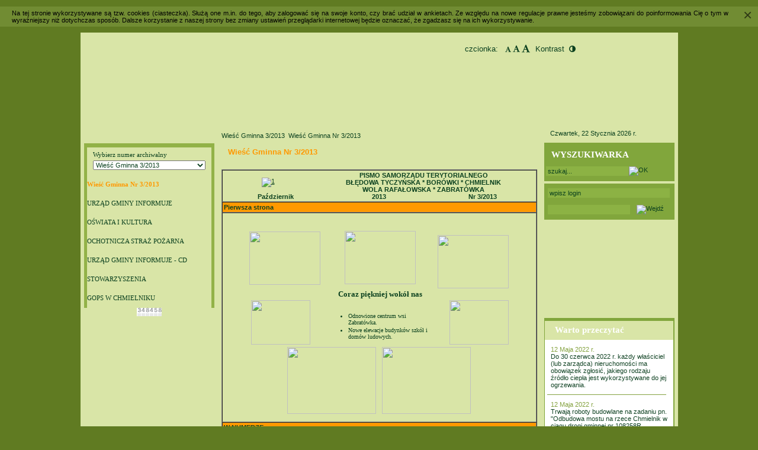

--- FILE ---
content_type: text/html; charset=iso-8859-2
request_url: https://wiescgminna.chmielnik.pl/wiesc,gminna,3,2013,/wiesc,gminna,nr,3,2013.html
body_size: 9457
content:
<!-- muid=962&mid=27394&akID=; ./econtenteditor/operations_new_4.inc !--><!DOCTYPE html PUBLIC "-//W3C//DTD XHTML 1.0 Transitional//EN" "http://www.w3.org/TR/xhtml1/DTD/xhtml1-transitional.dtd">
<html xmlns="http://www.w3.org/1999/xhtml" xml:lang="pl" lang="pl">
<head>
	<title>Wieść Gminna z Chmielnika - Wiesc,gminna,3,2013,, Wiesc,gminna,nr,3,2013.html </title>
	<meta name="Author" content="ProART Sp. z o.o." />
	<meta http-equiv="Content-Type" content="text/html; charset=iso-8859-2" />
	<meta http-equiv="Pragma" content="NoCache" />
	<meta http-equiv="Expires" content="0" />
	<meta name="robots" content="index, follow, noarchive" />
	<meta name="Description" content="Strona internetowa gazety lokalnej Wieść Gminna w Chmielniku" />
	<meta name="Keywords" content="chmielnik, wieść gminna, gazeta lokalna w chmielniku, gmina chmielnik, województwo podkarpackie" />
		<style type="text/css">
	/* <![CDATA[ */
	@import url("https://wiescgminna.chmielnik.pl/style.css");
		/* ]]> */
	</style>

    <script type="text/javascript" src="/js/jquery-1.11.3.min.js"></script>
    <script type="text/javascript" src="/js/jquery.cookie.js"></script>
	<link rel="stylesheet" type="text/css" href="/empty.css" id="ext-css" /> 
    <link rel="stylesheet" href="https://maxcdn.bootstrapcdn.com/font-awesome/4.4.0/css/font-awesome.min.css" />

		<script language="JavaScript" type="text/javascript" src="https://wiescgminna.chmielnik.pl/edytorek/scripts.js"></script>
	<script language="JavaScript" type="text/javascript" src="/script.js"></script>
	<script language="JavaScript" type="text/javascript" src="https://wiescgminna.chmielnik.pl/edytorek/swfobject.js"></script>
	<script type="text/javascript">
// <![CDATA[
	function resizeBloki(){
		var h=200;
		if (ie4){
			h=window.frames["bloki"].document.body.scrollHeight;
			document.all['bloki'].height = h+15;
			//alert(window.frames["bloki"].document.body.scrollWidth);
			//document.all['bloki'].style.scrolling=true;
		}
		else if (ie6nn6){
			//h=document.getElementById('bloki').document.body.scrollHeight;
			h=document.getElementById('bloki').scrollHeight;
			document.getElementById('bloki').height=h+15;
		}
	}

	function insideLoad(plik, stan, opis){
		var scrollX=0;
		var scrollY=0;
		

		if (stan>0) {
			document.getElementById("bloki").contentWindow.location.href=plik;

			if (opis) {
				document.getElementById("tdEdycjaBlokiHeader").innerHTML=opis;
			}
			document.getElementById("tdEdycjaTresci").style.display="none";
			document.getElementById("tdEdycjaBloki").style.display="block";
			document.getElementById("tdEdycjaBloki").style.visibility="visible";

			if (window.scrollX) {
				scrollX=window.scrollX;//FF
			} else {
				scrollX=document.body.scrollLeft;//IE, Opera
			}
		
			if (window.scrollY) {
				scrollY=window.scrollY;
			} else {
				scrollY=parseInt(document.body.scrollTop);
			}

			//Odległo?ć od lewej krawędzi
			document.getElementById("divFilter").style.left=(scrollX+((document.body.clientWidth)/2)-(640/2)-5)+"px";
			//Odległo?ć od góry
			document.getElementById("divFilter").style.top=(scrollY+((document.body.clientHeight)/2)-(480/2)-15)+"px";

			document.getElementById("iframeFilter").style.width=document.body.clientWidth+"px";
			document.getElementById("iframeFilter").style.height=document.body.scrollHeight+"px";
			document.getElementById("iframeFilter").style.background="#FFFFFF";

			if (ie6nn6 && !ie4)//Tylko FF
				document.getElementById("bloki").style.height=480;
		} else {
			document.getElementById("tdEdycjaBloki").style.visibility="hidden";
			//document.getElementById("tdEdycjaBloki").style.display="none";
			document.getElementById("tdEdycjaBlokiHeader").innerHTML="&nbsp;";
			document.getElementById("tdEdycjaTresci").style.display="block";
			document.getElementById("bloki").contentWindow.location.href="https://wiescgminna.chmielnik.pl/edytorek/ed.htm";
		}
	}


	function home(h)
	{
		if (h.style) {
			h.style.behavior="url(#default#homepage)";
			h.setHomePage("http://wiescgminna.chmielnik.pl");
		}
	}
	function fav()
	{	tyt = document.title;
	window.external.AddFavorite("http://wiescgminna.chmielnik.pl",tyt);
	}
	function rekom()
	{
		var r_w = '';
		r_w = window.open("/linki.php","linki","width=400,height=400,toolbar=no,menubar=no,scrollbars=yes");
		r_w.location.reload();
		r_w.focus();
		//		window.open("/linki.php","linki","width=400,height=400,toolbar=no,menubar=no,scrollbars=yes");
	}
// ]]>
	</script>
<!-- W przeźroczystych obrazkach PNG, które źle wyświetlają się w IE skrypt będzie to poprawiał !-->
<!--[if gte IE 5.5000]><![if lt IE 7.0000]>
  <script type="text/javascript">
  if(window.attachEvent)
	  window.attachEvent("onload", correctPNG);
  </script>
<![endif]><![endif]-->
</head>

<body>
<!--TABELA podglądu obrazka	(początek)!-->
<table id="imgTable" cellspacing="0" cellpadding="0" style="z-index:51;border:1px solid #C6C9CC;">
<tr><td style="padding:1px 8px 0px 8px;">
	<table cellspacing="0" cellpadding="2" align="center">
	<tr><td id="imgHeader" style="height:20px;color:#8AC144;background-image: url(https://wiescgminna.chmielnik.pl/edytorek/edytorimg/foto_bg.gif);background-position:center;background-repeat: repeat-y;"><table cellspacing="0" cellpadding="0" border="0" width="100%"><tr><td id="imgTitle" align="left">&nbsp;</td><td id="imgMax" width="100px" align="right" style="display:none;">Powiększ<img hspace="1" vspace="1" src="https://wiescgminna.chmielnik.pl/pimg/max.gif" alt="Maksymalizuj" style="cursor:pointer;padding-left:5px;vertical-align:middle;" /></td><td id="imgZamknij" width="80px" align="right">zamknij<img src="https://wiescgminna.chmielnik.pl/edytorek/edytorimg/foto_x.gif" style="cursor:pointer;padding-left:5px;vertical-align:middle;" onclick="document.getElementById('imgTable').style.visibility='hidden';document.getElementById('imgTable2').style.visibility='hidden';document.images.imgImg.src='https://wiescgminna.chmielnik.pl/edytorek/edytorimg/empty.gif';hideIMG();" alt="zamknij" /></td></tr></table></td></tr>
	<tr><td style="padding-bottom:5px;"><img id="imgImg" alt="zamknij" onclick="document.getElementById('imgTable').style.visibility='hidden';document.getElementById('imgTable2').style.visibility='hidden';document.images.imgImg.src='https://wiescgminna.chmielnik.pl/edytorek/edytorimg/empty.gif';hideIMG();" src="https://wiescgminna.chmielnik.pl/edytorek/edytorimg/empty.gif" /></td></tr>
	<tr><td id="imgFooter"></td></tr>
	</table>
</td></tr>
</table>

<table id="imgTable2" cellspacing="0" cellpadding="0" border="0" style="z-index:50;">
<tr><td><iframe frameborder="0"  style="width:100%;height:100%;border:0px;" src="https://wiescgminna.chmielnik.pl/edytorek/empty.htm"></iframe></td></tr>
</table>
<!--TABELA podglądu obrazka	(koniec)!-->
<!--TABELA dla popIFrame (początek)!-->
<table id="iFrameTable" cellspacing="0" cellpadding="0" style="width:640px;height:480px;border:0px;display:none; position:absolute;border:1px solid #C6C9CC;background-image: url(https://wiescgminna.chmielnik.pl/edytorek/edytorimg/belka_ie.png);background-position:right;z-index:100;">
<tr style="height:18px;"><td id="tdIFhead" style="color:#FFFFFF;font-weight:bold;">&nbsp;</td><td align="right" style="padding-right:2px;"><img alt="zamknij" onclick="document.getElementById('iFrameTable').style.display='none';document.getElementById('popIF').contentWindow.location.href='https://wiescgminna.chmielnik.pl/edytorek/ed.htm';" src="https://wiescgminna.chmielnik.pl/edytorek/edytorimg/close.gif" /></td></tr>
<tr><td colspan="2"><iframe id="popIF" frameborder="0"  style="width:100%;height:100%;border:0px;" src="https://wiescgminna.chmielnik.pl/edytorek/ed.htm"></iframe></td></tr>
</table>
<!--TABELA dla popIFrame (koniec)!-->

					<div id="cookie-policy-banner" style="font-family:Arial,sans-serif;margin:0px auto;width:100%;background:#718c33;">
				<div class="inner">
					<p style="padding:5px 50px 5px 20px;text-align:justify;color:#000;">
						Na tej stronie wykorzystywane są tzw. cookies (ciasteczka). Służą one m.in. do tego, aby zalogować się na swoje konto, czy brać udział w ankietach. Ze względu na nowe regulacje prawne jesteśmy zobowiązani do poinformowania Cię o tym w wyraźniejszy niż dotychczas sposób. Dalsze korzystanie z naszej strony bez zmiany ustawień przeglądarki internetowej będzie oznaczać, że zgadzasz się na ich wykorzystywanie.
					</p>
					<div onclick="setCookie('cookies_info','1',365,'/');document.getElementById('cookie-policy-banner').style.display='none';" style="display:block;position:absolute;right:10px;top:10px;font-size:26px;text-decoration:none;color:#000;opacity:0.6;filter:alpha(opacity=60);cursor:pointer;">×</div>
					<script type="text/javascript">
						function setCookie(name,value,days,path) {
							var expire;
							if(days) {
								var date = new Date();
								date.setTime(date.getTime()+(days*24*60*60*1000));
								expire = "; expires="+date.toGMTString();
							} else {
								expire = '';
							}
							if(!path) {
								path = '/';
							}
							document.cookie = name+"="+value+expire+"; path="+path;
						}
					</script>
				</div>
			</div>
		
<a name="top"></a>
<div align="center">
<map id="motyw" name="motyw" >
  	<area href="http://www.chmielnik.pl" target="_self" shape="rect" coords="842,16,992,66" alt="strona główna urzędu gminy" />
  	<area href="https://wiescgminna.chmielnik.pl/" target="_self" shape="poly" coords="0,0,1008,0,1008,163,0,163" alt="strona główna" />
</map>
<!-- Główna tabela !-->
<table class="font-size" cellspacing="0" cellpadding="0" border="0" style="width:1009px;text-align:left;background-color:#D9E5A7;">    
<!-- WGAG tools -->
<div id="wcag" style="width: 1024px; position: relative; margin-right: auto; margin-left: auto;">
    <div align="center" class="adjust-container" style="position: absolute; top: 20px; right: 180px;">
        <span class="hidden-xs hidden-sm adjust-black" style="zoom: 1.2;">czcionka: &nbsp;&nbsp;</span><a href="#" class="fss adjust-black"><i class="fa fa-font"></i></a>&nbsp;<a href="#" class="fsm adjust-black"><i class="fa fa-font adjust-black" style="zoom: 1.2"></i></a>&nbsp;<a href="#" class="fsl adjust-black"><i class="fa fa-font adjust-black" style="zoom: 1.4"></i></a>&nbsp;&nbsp;&nbsp;<span class="hidden-xs hidden-sm adjust-black" style="zoom: 1.2;">Kontrast&nbsp;&nbsp;</span><a href="#" class="ico-kontrast adjust-black"><em class="fa fa-adjust adjust-black" style="zoom: 1.2"></em></a> </div>     
</div>    
<!-- Logo strony !-->
<tr>
  	<td style="height:164px;"><img src="https://wiescgminna.chmielnik.pl/pimg/motyw_wiesci.jpg" usemap="#motyw" style="width:1009px;height:164px;border:0px;" alt="" /></td>
  </tr>
<!-- Logo strony - koniec !-->
<tr id="MenuStronyM">
	<td style="width:100%;">	</td>
</tr>
<tr>
	<td>
		<table cellspacing="0" cellpadding="0" border="0" style="width:1009px;">
			<colgroup>
				<col width="6" />
				<col width="220" />
				<col width="12" />
				<col width="533" />
				<col width="12" />
				<col width="220" />
				<col width="6" />
			</colgroup>
						<tr>
				<td></td>
				<td id="ModulyStronyM" style="vertical-align:top;padding-top:23px;">
					<table cellpadding="0" cellspacing="0" border="0" style="width:220px;">
												<tr bgcolor="#92B247">
							<td height="7" width="5"><img src="https://wiescgminna.chmielnik.pl/pimg/menu_r1.gif" width="5" height="7" alt="" /></td>
							<td height="7" width="210"></td>
							<td height="7" width="5"><img src="https://wiescgminna.chmielnik.pl/pimg/menu_r2.gif" width="5" height="7" alt="" /></td>
						</tr>
						<tr>
							<td width="5" bgcolor="#92B247"></td>
						                <td width="210" align="center" valign="middle" height="31" style="background:url(https://wiescgminna.chmielnik.pl/pimg/menu_bg_m.gif) repeat-x;">  
  <table id="t_menu" cellpadding="0" cellspacing="0" border="0" style="width:210px;">
	<tr style='height:46px;width:210px;'>
		<td style='height:46ppx;210px;background:url(https://wiescgminna.chmielnik.pl/pimg/menu_bg_d.gif) repeat-x;padding-left:10px;'>
		      <p style="padding:0px;border:0px;margin:0px 0px 4px 0px;">Wybierz numer archiwalny</p>
    	<select style="width:190px;" onchange="go(this)">
    	
        <option value='http://wiescgminna.chmielnik.pl/wiesc,gminna,nr,1,2022.html'>Wieść Gminna Nr 1/2022</option>
        <option value='http://wiescgminna.chmielnik.pl/wiesc,gminna,nr,4,2021,.html'>Wieść Gminna Nr 4/2021 </option>
        <option value='http://wiescgminna.chmielnik.pl/wiesc,gminna,3,2021,.html'>Wieść Gminna 3/2021 </option>
        <option value='http://wiescgminna.chmielnik.pl/wiesc,gminna,2,2021.html'>Wieść Gminna 2/2021</option>
        <option value='http://wiescgminna.chmielnik.pl/wiesc,gminna,1,2021.html'>Wieść Gminna 1/2021</option>
        <option value='http://wiescgminna.chmielnik.pl/wiesc,gminna,4,2020.html'>Wieść Gminna 4/2020</option>
        <option value='http://wiescgminna.chmielnik.pl/wiesc,gminna,1-2-3,2020,.html'>Wieść Gminna 1-2-3/2020 </option>
        <option value='http://wiescgminna.chmielnik.pl/wiesc,gminna,4,2019.html'>Wieść Gminna 4/2019</option>
        <option value='http://wiescgminna.chmielnik.pl/wiesc,gminna,3,2019.html'>Wieść Gminna 3/2019</option>
        <option value='http://wiescgminna.chmielnik.pl/wiesc,gminna,2,2019.html'>Wieść Gminna 2/2019</option>
        <option value='http://wiescgminna.chmielnik.pl/wiesc,gminna,1,2019.html'>Wieść Gminna 1/2019</option>
        <option value='http://wiescgminna.chmielnik.pl/wiesc,gminna,4,2018.html'>Wieść Gminna 4/2018</option>
        <option value='http://wiescgminna.chmielnik.pl/wiesc,gminna,3,2018.html'>Wieść Gminna 3/2018</option>
        <option value='http://wiescgminna.chmielnik.pl/wiesc,gminna,2,2018.html'>Wieść Gminna 2/2018</option>
        <option value='http://wiescgminna.chmielnik.pl/wiesc,gminna,1,2018,.html'>Wieść Gminna 1/2018 </option>
        <option value='http://wiescgminna.chmielnik.pl/wiesc,gminna,4,2017.html'>Wieść Gminna 4/2017</option>
        <option value='http://wiescgminna.chmielnik.pl/wiesc,gminna,3,2017.html'>Wieść Gminna 3/2017</option>
        <option value='http://wiescgminna.chmielnik.pl/wiesc,gminna,2,2017.html'>Wieść Gminna 2/2017</option>
        <option value='http://wiescgminna.chmielnik.pl/wiesc,gminna,1,2017,.html'>Wieść Gminna 1/2017 </option>
        <option value='http://wiescgminna.chmielnik.pl/wiesc,gminna,4,2016,.html'>Wieść Gminna 4/2016 </option>
        <option value='http://wiescgminna.chmielnik.pl/wiesc,gminna,3,2016.html'>Wieść Gminna 3/2016</option>
        <option value='http://wiescgminna.chmielnik.pl/wiesc,gminna,2,2016.html'>Wieść Gminna 2/2016</option>
        <option value='http://wiescgminna.chmielnik.pl/wiesc,gminna,1,2016.html'>Wieść Gminna 1/2016</option>
        <option value='http://wiescgminna.chmielnik.pl/wiesc,gminna,4,2015.html'>Wieść Gminna 4/2015</option>
        <option value='http://wiescgminna.chmielnik.pl/wiesc,gminna,3,2015.html'>Wieść Gminna 3/2015</option>
        <option value='http://wiescgminna.chmielnik.pl/wiesc,gminna,2,2015,.html'>Wieść Gminna 2/2015 </option>
        <option value='http://wiescgminna.chmielnik.pl/wiesc,gminna,1,2015.html'>Wieść Gminna 1/2015</option>
        <option value='http://wiescgminna.chmielnik.pl/wiesc,gminna,4,2014.html'>Wieść Gminna 4/2014</option>
        <option value='http://wiescgminna.chmielnik.pl/wiesc,gminna,3,2014,.html'>Wieść Gminna 3/2014 </option>
        <option value='http://wiescgminna.chmielnik.pl/wiesc,gminna,2,2014.html'>Wieść Gminna 2/2014</option>
        <option value='http://wiescgminna.chmielnik.pl/wiesc,gminna,1,2014,.html'>Wieść Gminna 1/2014 </option>
        <option value='http://wiescgminna.chmielnik.pl/wiesc,gminna,4,2013.html'>Wieść Gminna 4/2013</option>
        <option selected="selected" value='http://wiescgminna.chmielnik.pl/wiesc,gminna,3,2013,.html'>Wieść Gminna 3/2013 </option>
        <option value='http://wiescgminna.chmielnik.pl/wiesc,gminna,2,2013.html'>Wieść Gminna 2/2013</option>
        <option value='http://wiescgminna.chmielnik.pl/wiesc,gminna,1,2013,.html'>Wieść Gminna 1/2013 </option>
        <option value='http://wiescgminna.chmielnik.pl/wiesc,gminna,4,2012,.html'>Wieść Gminna 4/2012 </option>
        <option value='http://wiescgminna.chmielnik.pl/wiesc,gminna,3,2012,.html'>Wieść Gminna 3/2012 </option>
        <option value='http://wiescgminna.chmielnik.pl/wiesc,gminna,2,2012.html'>Wieść Gminna 2/2012</option>
        <option value='http://wiescgminna.chmielnik.pl/wiesc,gminna,1,2012.html'>Wieść Gminna 1/2012</option>
        <option value='http://wiescgminna.chmielnik.pl/wiesc,gminna,4,2011.html'>Wieść Gminna 4/2011</option>
        <option value='http://wiescgminna.chmielnik.pl/wiesc,gminna,3,2011.html'>Wieść Gminna 3/2011</option>
        <option value='http://wiescgminna.chmielnik.pl/wiesc,gminna,2,2011.html'>Wieść Gminna 2/2011</option>
        <option value='http://wiescgminna.chmielnik.pl/wiesc,gminna,1,2011,.html'>Wieść Gminna 1/2011 </option>
        <option value='http://wiescgminna.chmielnik.pl/wiesc,gminna,4,2010,.html'>Wieść Gminna 4/2010 </option>
        <option value='http://wiescgminna.chmielnik.pl/wiesc,gminna,3,2010.html'>Wieść Gminna 3/2010</option>
        <option value='http://wiescgminna.chmielnik.pl/wiesc,gminna,2,2010,.html'>Wieść Gminna 2/2010 </option>
        <option value='http://wiescgminna.chmielnik.pl/wiesc,gminna,1,2010.html'>Wieść Gminna 1/2010</option>
        <option value='http://wiescgminna.chmielnik.pl/wiesc,gminna,4,2009.html'>Wieść Gminna 4/2009</option>
        <option value='http://wiescgminna.chmielnik.pl/wiesc,gminna,3,2009.html'>Wieść Gminna 3/2009</option>
        <option value='http://wiescgminna.chmielnik.pl/wiesc,gminna,2,2009.html'>Wieść Gminna 2/2009</option>
        <option value='http://wiescgminna.chmielnik.pl/wiesc,gminna,1,2009.html'>Wieść Gminna 1/2009</option>
        <option value='http://wiescgminna.chmielnik.pl/wiesc,gminna,4,2008,.html'>Wieść Gminna 4/2008 </option>
        <option value='http://wiescgminna.chmielnik.pl/wiesc,gminna,3,2008.html'>Wieść Gminna 3/2008</option>
        <option value='http://wiescgminna.chmielnik.pl/wiesc,gminna,2,2008.html'>Wieść Gminna 2/2008</option>
        <option value='http://wiescgminna.chmielnik.pl/wiesc,gminna,1,2008.html'>Wieść Gminna 1/2008</option>
        <option value='http://wiescgminna.chmielnik.pl/wiesc,gminna,4,2007.html'>Wieść Gminna 4/2007</option>
        <option value='http://wiescgminna.chmielnik.pl/wiesc,gminna,3,2007,.html'>Wieść Gminna 3/2007 </option>
        <option value='http://wiescgminna.chmielnik.pl/wiesc,gminna,2,2007,.html'>Wieść Gminna 2/2007 </option>
        <option value='http://wiescgminna.chmielnik.pl/wiesc,gminna,1,2007,.html'>Wieść Gminna 1/2007 </option>
        <option value='http://wiescgminna.chmielnik.pl/wiesc,gminna,4,2006,.html'>Wieść Gminna 4/2006 </option>
        <option value='http://wiescgminna.chmielnik.pl/wiesc,gminna,3,2006,.html'>Wieść Gminna 3/2006 </option>
        <option value='http://wiescgminna.chmielnik.pl/wiesc,gminna,2,2006,.html'>Wieść Gminna 2/2006 </option>
        <option value='http://wiescgminna.chmielnik.pl/wiesc,gminna,1,2006,.html'>Wieść Gminna 1/2006 </option>		    	</select>
        </td>
  </tr>
	<tr><td style='210px;height:1px;background:url(https://wiescgminna.chmielnik.pl/pimg/menu_pasek.gif) repeat-x;'></td></tr>
  </table>

  <script type="text/javascript">
    function go(f)
    {
    	//window.open(f.options[f.options.selectedIndex].value,"","");
    	location.href = f.options[f.options.selectedIndex].value;
    }
  </script>
</td>
              							<td width="5" bgcolor="#92B247"></td>
						</tr>
						<tr>
							<td width="5" bgcolor="#92B247"></td>
						  							<td width="210">		<table id="t_moduly" cellpadding="0" cellspacing="0" border="0" style="width:210px;">
		
	<tr style='height:31px;width:210px;'>
		<td style='background:url(https://wiescgminna.chmielnik.pl/pimg/menu_bg_m.gif) repeat-x;height:31px;width:210px;'><table cellpadding='0' cellspacing='0' border='0'><tr><td><img src='https://wiescgminna.chmielnik.pl/pimg/menu_strzalka.gif' width='30' height='5' alt='' /></td><td><a href="http://wiescgminna.chmielnik.pl/wiesc,gminna,3,2013,/wiesc,gminna,nr,3,2013.html" class='sel'>Wieść Gminna Nr 3/2013</a></td></tr></table></td>
	</tr><tr><td style='width:100%;height:1px;background:url(https://wiescgminna.chmielnik.pl/pimg/menu_pasek.gif) repeat-x;'></td></tr>
	<tr style='height:31px;width:210px;'>
		<td style='background:url(https://wiescgminna.chmielnik.pl/pimg/menu_bg_m.gif) repeat-x;height:31px;width:210px;'><table cellpadding='0' cellspacing='0' border='0'><tr><td><img src='https://wiescgminna.chmielnik.pl/pimg/menu_strzalka.gif' width='30' height='5' alt='' /></td><td><a href="http://wiescgminna.chmielnik.pl/wiesc,gminna,3,2013,/urzad,gminy,informuje.html">URZĄD GMINY INFORMUJE</a></td></tr></table></td>
	</tr><tr><td style='width:100%;height:1px;background:url(https://wiescgminna.chmielnik.pl/pimg/menu_pasek.gif) repeat-x;'></td></tr>
	<tr style='height:31px;width:210px;'>
		<td style='background:url(https://wiescgminna.chmielnik.pl/pimg/menu_bg_m.gif) repeat-x;height:31px;width:210px;'><table cellpadding='0' cellspacing='0' border='0'><tr><td><img src='https://wiescgminna.chmielnik.pl/pimg/menu_strzalka.gif' width='30' height='5' alt='' /></td><td><a href="http://wiescgminna.chmielnik.pl/wiesc,gminna,3,2013,/oswiata,i,kultura.html">OŚWIATA I KULTURA</a></td></tr></table></td>
	</tr><tr><td style='width:100%;height:1px;background:url(https://wiescgminna.chmielnik.pl/pimg/menu_pasek.gif) repeat-x;'></td></tr>
	<tr style='height:31px;width:210px;'>
		<td style='background:url(https://wiescgminna.chmielnik.pl/pimg/menu_bg_m.gif) repeat-x;height:31px;width:210px;'><table cellpadding='0' cellspacing='0' border='0'><tr><td><img src='https://wiescgminna.chmielnik.pl/pimg/menu_strzalka.gif' width='30' height='5' alt='' /></td><td><a href="http://wiescgminna.chmielnik.pl/wiesc,gminna,3,2013,/ochotnicza,straz,pozarna.html">OCHOTNICZA STRAŻ POŻARNA</a></td></tr></table></td>
	</tr><tr><td style='width:100%;height:1px;background:url(https://wiescgminna.chmielnik.pl/pimg/menu_pasek.gif) repeat-x;'></td></tr>
	<tr style='height:31px;width:210px;'>
		<td style='background:url(https://wiescgminna.chmielnik.pl/pimg/menu_bg_m.gif) repeat-x;height:31px;width:210px;'><table cellpadding='0' cellspacing='0' border='0'><tr><td><img src='https://wiescgminna.chmielnik.pl/pimg/menu_strzalka.gif' width='30' height='5' alt='' /></td><td><a href="http://wiescgminna.chmielnik.pl/wiesc,gminna,3,2013,/urzad,gminy,informuje,-,cd.html">URZĄD GMINY INFORMUJE - CD</a></td></tr></table></td>
	</tr><tr><td style='width:100%;height:1px;background:url(https://wiescgminna.chmielnik.pl/pimg/menu_pasek.gif) repeat-x;'></td></tr>
	<tr style='height:31px;width:210px;'>
		<td style='background:url(https://wiescgminna.chmielnik.pl/pimg/menu_bg_m.gif) repeat-x;height:31px;width:210px;'><table cellpadding='0' cellspacing='0' border='0'><tr><td><img src='https://wiescgminna.chmielnik.pl/pimg/menu_strzalka.gif' width='30' height='5' alt='' /></td><td><a href="http://wiescgminna.chmielnik.pl/wiesc,gminna,3,2013,/stowarzyszenia.html">STOWARZYSZENIA</a></td></tr></table></td>
	</tr><tr><td style='width:100%;height:1px;background:url(https://wiescgminna.chmielnik.pl/pimg/menu_pasek.gif) repeat-x;'></td></tr>
	<tr style='height:31px;width:210px;'>
		<td style='background:url(https://wiescgminna.chmielnik.pl/pimg/menu_bg_m.gif) repeat-x;height:31px;width:210px;'><table cellpadding='0' cellspacing='0' border='0'><tr><td><img src='https://wiescgminna.chmielnik.pl/pimg/menu_strzalka.gif' width='30' height='5' alt='' /></td><td><a href="http://wiescgminna.chmielnik.pl/wiesc,gminna,3,2013,/gops,w,chmielniku.html">GOPS W CHMIELNIKU</a></td></tr></table></td>
	</tr><tr><td style='width:100%;height:1px;background:url(https://wiescgminna.chmielnik.pl/pimg/menu_pasek.gif) repeat-x;'></td></tr>
		</table>
</td>
              							<td width="5" bgcolor="#92B247"></td>
						</tr>
						<tr>
							<td width="220" colspan="3">
								<img class="hidde-contast" src="https://wiescgminna.chmielnik.pl/pimg/menu_dol.gif" width="220" height="55" alt="" />
							</td>
						</tr>
						<tr>
							<td width="220" colspan="3" align="center">
								<img src="https://wiescgminna.chmielnik.pl/licznik/3.gif" alt="0" /><img src="https://wiescgminna.chmielnik.pl/licznik/4.gif" alt="1" /><img src="https://wiescgminna.chmielnik.pl/licznik/8.gif" alt="2" /><img src="https://wiescgminna.chmielnik.pl/licznik/4.gif" alt="3" /><img src="https://wiescgminna.chmielnik.pl/licznik/5.gif" alt="4" /><img src="https://wiescgminna.chmielnik.pl/licznik/8.gif" alt="5" />							</td>
						</tr>
						<tr>
							<td colspan="3">
								<br />
								<a href="http://www.obywatel.gov.pl">
									<img src="https://wiescgminna.chmielnik.pl/pimg/obywatel_slider.jpg" alt="" border="0" width="219" style="margin-top:10px;" />
								</a>
							</td>
						</tr>
					</table>
				</td>
				<td id="ModulyStronyS"></td>
				<td id="MainStronyM"   style="vertical-align:top;"><div style="width:533px;overflow:hidden;">
<table width="100%" border="0" cellpadding="0" cellspacing="0">
	<tr>
		<td height="20" style="vertical-align:middle;">
			<a href='http://wiescgminna.chmielnik.pl/wiesc,gminna,3,2013,.html'>Wieść Gminna 3/2013 </a> <img src='https://wiescgminna.chmielnik.pl/pimg/strzalka_lokalizacja.gif' width='9' height='5' alt='' /> <a href='http://wiescgminna.chmielnik.pl/wiesc,gminna,3,2013,/wiesc,gminna,nr,3,2013.html'>Wieść Gminna Nr 3/2013</a>		</td>
	</tr>
</table>
<div id='docModul'>
	<table width='533' cellpadding='0' cellspacing='0' border='0' style='text-align:left;margin:10px 0px 10px 0px;'>
		<tr>
			<td width='7'><img src='https://wiescgminna.chmielnik.pl/pimg/modul_l.gif' width='7' height='34' alt='' /></td>
			<td width='519' class='belka_m' style='background:url(https://wiescgminna.chmielnik.pl/pimg/modul_bg.gif) repeat-x;'>
				<img src='https://wiescgminna.chmielnik.pl/pimg/menu_strzalka.gif' width='30' height='5' alt='' style='padding-bottom:2px;'/>
				<b>Wieść Gminna Nr 3/2013</b> 
			</td>
			<td width='7'><img src='https://wiescgminna.chmielnik.pl/pimg/modul_p.gif' width='7' height='34' alt='' /></td>
		</tr>
	</table>
<div id='docContentModul'><P style="MARGIN: 0px">&nbsp; 
<TABLE style="WIDTH: 100%" id=table15 border=1 cellSpacing=0 cellPadding=2>
<TBODY>
<TR>
<TD>
<TABLE style="WIDTH: 100%" id=table16 border=0 cellSpacing=0 cellPadding=0>
<TBODY>
<TR>
<TD rowSpan=2 width=150>
<P align=center><IMG style="CURSOR: pointer; TEXT-DECORATION: underline" title="Wieść Gminna Nr&nbsp;3/2013" onclick="showimg('/img/', '20080722_095917_logo.jpg', '640', '274', 0, 1);return false;" alt=1 src="/min/20080722_095917_logo.jpg" width=150 height=64></P></TD>
<TD>
<P align=center><B>PISMO SAMORZĄDU TERYTORIALNEGO</B></P></TD></TR>
<TR>
<TD>
<P align=center><B>BŁĘDOWA TYCZYŃSKA * BORÓWKI * CHMIELNIK<BR>WOLA RAFAŁOWSKA * ZABRATÓWKA</B></P></TD></TR></TBODY></TABLE>
<TABLE id=table17 border=0 cellSpacing=0 cellPadding=0 width="100%">
<TBODY>
<TR>
<TD width="33%" align=middle><B>Październik</B></TD>
<TD width="33%" align=middle><STRONG>2013</STRONG></TD>
<TD width="33%" align=middle><STRONG>Nr 3/2013</STRONG></TD></TR></TBODY></TABLE></TD></TR>
<TR>
<TD bgColor=#ff9900><STRONG>Pierwsza strona</STRONG></TD></TR>
<TR>
<TD>
<TABLE id=table19 border=0 cellSpacing=0 cellPadding=10 width="100%">
<TBODY>
<TR>
<TD>
<P align=center>&nbsp;</P>
<P align=center>
<TABLE style="WIDTH: 450px" border=0 cellSpacing=0 cellPadding=1 align=center>
<TBODY>
<TR>
<TD>
<P align=left><IMG style="CURSOR: pointer; TEXT-DECORATION: underline" onclick="showimg('/img/', '20131023_100734_2013_3_01_01.jpg', '640', '480', '~', '1', event);return false;" hspace=5 src="/min/20131023_100734_2013_3_01_01.jpg" width=120 height=90></P></TD>
<TD>
<P align=center>&nbsp;<IMG style="CURSOR: pointer; TEXT-DECORATION: underline" onclick="showimg('/img/', '20131023_100752_2013_3_01_02.jpg', '640', '480', '~', '1', event);return false;" hspace=5 src="/min/20131023_100752_2013_3_01_02.jpg" width=120 height=90></P></TD>
<TD>&nbsp;<IMG style="CURSOR: pointer; TEXT-DECORATION: underline" onclick="showimg('/img/', '20131023_100811_2013_3_01_03.jpg', '640', '480', '~', '1', event);return false;" hspace=5 src="/min/20131023_100811_2013_3_01_03.jpg" width=120 height=90></TD></TR>
<TR>
<TD colSpan=3>
<P align=center>&nbsp;&nbsp;<STRONG><FONT size=2 face=Verdana>Coraz piękniej wokół nas</FONT></STRONG>&nbsp;</P></TD></TR>
<TR>
<TD>&nbsp;<IMG style="CURSOR: pointer; TEXT-DECORATION: underline" onclick="showimg('/img/', '20131023_100848_2013_3_01_04.jpg', '640', '480', '~', '1', event);return false;" hspace=5 src="/min/20131023_100848_2013_3_01_04.jpg" width=100 height=75></TD>
<TD>&nbsp; 
<UL>
<LI><FONT size=1><FONT face=Verdana>Odnowione centrum wsi Zabratówka.</FONT> </FONT>
<LI><FONT size=1 face=Verdana>Nowe elewacje budynków szkół i domów ludowych.</FONT></LI></UL></TD>
<TD>
<P align=right>&nbsp; <IMG style="CURSOR: pointer; TEXT-DECORATION: underline" onclick="showimg('/img/', '20131023_100916_2013_3_01_05.jpg', '640', '480', '~', '1', event);return false;" hspace=5 src="/min/20131023_100916_2013_3_01_05.jpg" width=100 height=75></P></TD></TR>
<TR>
<TD colSpan=3>
<P align=center><IMG style="CURSOR: pointer; TEXT-DECORATION: underline" onclick="showimg('/img/', '20131023_100939_2013_3_01_06.jpg', '640', '480', '~', '1', event);return false;" hspace=5 src="/min/20131023_100939_2013_3_01_06.jpg" width=150 height=113><IMG style="CURSOR: pointer; TEXT-DECORATION: underline" onclick="showimg('/img/', '20131023_100956_2013_3_01_07.jpg', '640', '480', '~', '1', event);return false;" hspace=5 src="/min/20131023_100956_2013_3_01_07.jpg" width=150 height=113></P></TD></TR></TBODY></TABLE></P></TD></TR></TBODY></TABLE></TD></TR>
<TR>
<TD bgColor=#ff9900><STRONG>W NUMERZE:</STRONG></TD></TR>
<TR>
<TD><B>URZĄD GMINY INFORMUJE</B> 
<UL>
<LI>Sesje Rady Gminy Chmielnik str. 2 
<LI>Nowe przystanki str. 3 
<LI>Realizacja projektu pod nazwą &#8222;Termomodernizacja obiektów użyteczności publicznej w Gminie Chmielnik&#8221; str. 3 
<LI>Święto Gminy Chmielnik i Gminna Biesiada str. 4</LI></UL>
<P style="MARGIN: 0px"><B>OŚWIATA I KULTURA</B></P>
<UL>
<LI>Sukces w szkole jest możliwy str. 5 
<LI>Gdy emocje już opadną... str. 6 
<LI>Młodzież z Gminy Chmielnik na Kole Podbiegunowym str. 7 
<LI>Drogie Panie str. 9 
<LI>Kreatywnie w bibliotece, czyli &#8222;Wędrówka przez słówka, kształty, kolory i dźwięki&#8221;. str. 9 
<LI>Program Polsko-Amerykańskiej Fundacji Wolności realizowany przez Akademię Rozwoju Filantropii w Polsce oraz Fundację Generator Inspiracji str. 10 
<LI>Projekt &#8222;Idziemy po sukces&#8221; współfinansowany przez Unię Europejską w ramach Europejskiego Funduszu Społecznego str. 11</LI></UL>
<P style="MARGIN: 0px"><B>OCHOTNICZA STRAŻ POŻARNA</B></P>
<UL>
<LI>Strażacy podnoszą swoje kwalifikacje str. 13 
<LI>Międzygminne zawody sportowo-pożarnicze - 2013 str. 14</LI></UL>
<P style="MARGIN: 0px"><B>URZĄD GMINY INFORMUJE&nbsp;- CD</B></P>
<UL>
<LI>Dożynki wiejskie w Borówkach str. 15</LI></UL>
<P style="MARGIN: 0px"><B>STOWARZYSZENIA</B></P>
<UL>
<LI>&#8222;Od kłóska do kiczki&#8221; str. 16 
<LI>Program Polsko-Amerykańskiej Fundacji Wolności realizowany przez Akademię Rozwoju Filantropii w Polsce oraz Fundację Generator Inspiracji str. 17</LI></UL>
<P style="MARGIN: 0px"><B>GOPS W CHMIELNIKU</B></P>
<UL>
<LI>Człowiek &#8211; najlepsza inwestycja str. 18 
<LI>Informacja o otwartym konkursie ofert na realizację projektów str. 18 
<LI>Projekt pn. &#8222;Wiem, gdzie szukać pomocy w razie przemocy &#8211; program profilaktyczno &#8211; informacyjny na terenie Gminy Chmielnik&#8221; str. 19 
<LI>Świetlica socjoterapeutyczna str. 19 
<LI>Pomoc społeczna str. 20 
<LI>Świadczenia rodzinne str. 20</LI></UL></TD></TR>
<TR>
<TD bgColor=#ff9900><STRONG><FONT color=#ffffff face=Verdana>Do pobrania:</FONT></STRONG></TD></TR>
<TR>
<TD>
<P align=center><IMG style="CURSOR: pointer; TEXT-DECORATION: underline" title="Wieść Gminna Nr 3/2013" onclick="showimg('/img/', '20131023_101315_2013_3_01_00.jpg', '340', '480', 'Wieść Gminna Nr 3/2013~Wieść Gminna Nr 3/2013', '1', event);return false;" hspace=5 alt="Wieść Gminna Nr 3/2013" align=right src="/min/20131023_101315_2013_3_01_00.jpg" width=100 height=141></P>
<P align=center><FONT size=3 face=Verdana><STRONG><FONT color=#81a63c></FONT></STRONG></FONT>&nbsp;</P>
<P align=center><FONT size=3 face=Verdana><STRONG><FONT color=#81a63c></FONT></STRONG></FONT>&nbsp;</P>
<P align=center><FONT size=3 face=Verdana><STRONG><FONT color=#81a63c>Wieść Gminna z Chmielnika</FONT>&nbsp;</STRONG></FONT></P>
<P align=center><FONT size=3 face=Verdana><STRONG>Nr 3/2013&nbsp;Październik<BR></STRONG></FONT><FONT size=2 face=Verdana>W celu pobrania całego numeru zapisanego<BR>w pliku PDF kliknij poniżej:<BR>&lt;&lt;<a href="/img/20131023_101901_wg_2013_3.pdf" target="_blank"  title="Rozmiar pliku: 2.29 MB"  >WG_2013_3.pdf <IMG title="Rozmiar pliku: 2.29 MB" border=0 alt=WG_2013_3.pdf src="http://wiescgminna.chmielnik.pl/edytorek/static/pimg/ext/pdf.gif" width=17 height=17></a>&nbsp;(2,28 MB)&gt;&gt;</FONT></P></TD></TR>
<TR>
<TD bgColor=#ff9900><STRONG><FONT color=#ffffff>Informacja o wydawcy:</FONT></STRONG></TD></TR>
<TR>
<TD>
<P style="MARGIN-TOP: 0px; MARGIN-BOTTOM: 0px" align=justify><FONT size=2 face=Verdana><B>Wieść Gminna z Chmielnika</B></FONT><FONT size=1 face=Verdana> (<I>rejestracja z dnia 18 lutego 1997 r. postanowieniem Sądu Wojewódzkiego w Rzeszowie Wydział I Cywilny na wniosek Urzędu Gminy w Chmielniku</I>) &#8211; redaguje kolegium: Krzysztof Grad, Magdalena Wdowik-Reczek, Beata Wojnarowicz-Hondz. Skład i łamanie Adam Antosz. Druk: Urząd Gminy Chmielnik. Nakład: 400 egz.</FONT></P>
<P align=justify><FONT size=1 face=Verdana>Wydawca zastrzega sobie prawo skracania i adiustowania publikowanych tekstów oraz korespondencji, a także opatrywania ich własnymi tytułami. Wydawca nie zwraca nie zamówionych materiałów i nie odpowiada za treść ogłoszeń. Poglądy wyrażane w artykułach są poglądami ich autorów, a nie wydawcy.</FONT></P></TD></TR>
<TR>
<TD bgColor=#ff9900><STRONG><FONT color=#ffffff>Koniec</FONT></STRONG></TD></TR></TBODY></TABLE></P></div><div style='clear:both;'></div><div align='left' id="galeria_2_27394"><br /><a name='galeria27394'></a>
<table align='center' cellpadding='4' cellspacing='4' border='0'>
<tr style='height:0px;'><td></td></tr></table></div><script type='text/javascript'>document.getElementById("galeria_2_27394").style.display='none';</script></div><p align='right'><a href='https://wiescgminna.chmielnik.pl/print.php?mid=27394' target="_blank"><img src='https://wiescgminna.chmielnik.pl/pimg/drukuj.gif' style='border:0px;vertical-align:center;' alt='drukuj' /></a></p><br />
</div></td>
				<td id="PokazKategorieS"></td>
				<td id="PokazKategorieM" style="vertical-align:top;">
					<table cellpadding="0" cellspacing="0" border="0" style="width:220px;">
						<tr><td style="padding:0px 10px 10px 10px;">Czwartek, 22 Stycznia 2026 r.</td></tr>
						<tr><td>	<form id="sz" action="http://wiescgminna.chmielnik.pl/wiesc,gminna,3,2013,.html" method="post">
	<table cellpadding="0" cellspacing="0" border="0" style="width:220px;">
		<tr bgcolor="#81A63C">
			<td height="5" width="5"><img src="https://wiescgminna.chmielnik.pl/pimg/kategorie_r1.gif" width="5" height="5" alt="" /></td>
			<td height="5" width="210"></td>
			<td height="5" width="5"><img src="https://wiescgminna.chmielnik.pl/pimg/kategorie_r2.gif" width="5" height="5" alt="" /></td>
		</tr>
		<tr bgcolor="#81A63C">
			<td width="5"></td>
			<td width="210" class="search_th" >WYSZUKIWARKA</td>
			<td width="5"></td>
		</tr>
		<tr bgcolor="#81A63C">
			<td width="5"></td>
			<td width="210">
				<table cellpadding="0" cellspacing="0" border="0" style="width:210px;">
					<tr>
						<td height="23" width="141" style="background:url(https://wiescgminna.chmielnik.pl/pimg/szukaj_okno_bg.gif) no-repeat;padding-left:1px;">
							<input type="text" name="search_txt" value="szukaj..." onfocus="search_txt.value=''" style="width:133px;border:1px solid #8CB244;background-color:#8CB244;" onblur="search();" />
						</td>
						<td height="23" width="69">
							<input type="image" src="https://wiescgminna.chmielnik.pl/pimg/szukaj_ok.gif" name="find" value="OK" onclick="test();" />
						</td>
					</tr>
				</table>
			</td>
			<td width="5"></td>
		</tr>
		<tr bgcolor="#81A63C">
			<td height="5" width="5"><img src="https://wiescgminna.chmielnik.pl/pimg/kategorie_r3.gif" width="5" height="5" alt="" /></td>
			<td height="5" width="210"></td>
			<td height="5" width="5"><img src="https://wiescgminna.chmielnik.pl/pimg/kategorie_r4.gif" width="5" height="5" alt="" /></td>
		</tr>
	</table>
<input type="hidden" name="op" value="" />
</form>
</td></tr>
						<tr><td height="4"></td></tr>
						<tr><td><form method="post" action="https://wiescgminna.chmielnik.pl/log.php" id="f" autocomplete="off">
	<table cellpadding="0" cellspacing="0" border="0" style="width:220px;">
		<tr bgcolor="#81A63C">
			<td height="5" width="5"><img src="https://wiescgminna.chmielnik.pl/pimg/kategorie_r1.gif" width="5" height="5" alt="" /></td>
			<td height="5" width="210"></td>
			<td height="5" width="5"><img src="https://wiescgminna.chmielnik.pl/pimg/kategorie_r2.gif" width="5" height="5" alt="" /></td>
		</tr>
		<tr bgcolor="#81A63C">
			<td width="5"></td>
			<td height="23" style="background:#81A63C url(https://wiescgminna.chmielnik.pl/pimg/szukaj_okno_bg2.gif) no-repeat;padding-left:1px;">
				<input type="text" name="login" value="wpisz login" onfocus="login.value=''" style="width:200px;border:1px solid #8CB244;background-color:#8CB244;" />
			</td>
			<td width="5"></td>
		</tr>
		<tr bgcolor="#81A63C">
			<td colspan="3" height="5"></td>
		</tr>
		<tr bgcolor="#81A63C">
			<td width="5"></td>
			<td width="210">
				<table cellpadding="0" cellspacing="0" border="0" style="width:210px;">
					<tr>
						<td height="23" width="141" style="background:url(https://wiescgminna.chmielnik.pl/pimg/szukaj_okno_bg.gif) no-repeat;padding-left:1px;">
							<input type="password" name="pwd" value="" style="width:133px;border:1px solid #8CB244;background-color:#8CB244;" />
						</td>
						<td height="23" width="69">
							<input type="image" src="https://wiescgminna.chmielnik.pl/pimg/zaloguj.gif" value="Wejdź" style="margin-left:10px;" />
						</td>
					</tr>
				</table>
			</td>
			<td width="5"></td>
		</tr>
		<tr bgcolor="#81A63C">
			<td height="5" width="5"><img src="https://wiescgminna.chmielnik.pl/pimg/kategorie_r3.gif" width="5" height="5" alt="" /></td>
			<td height="5" width="210"></td>
			<td height="5" width="5"><img src="https://wiescgminna.chmielnik.pl/pimg/kategorie_r4.gif" width="5" height="5" alt="" /></td>
		</tr>
	</table>
<input type="hidden" name="op" value="" />
</form>
</td></tr>
						<tr><td height="4"></td></tr>
						<tr><td height="77" id="baner_przetargi">
							<img src="https://wiescgminna.chmielnik.pl/pimg/baner_przetargi.jpg" width="220" height="77" alt="" />
							<script type="text/javascript">
								var so = new SWFObject("https://wiescgminna.chmielnik.pl/pimg/baner_przetargi.swf", "https://wiescgminna.chmielnik.pl/pimg/baner_przetargi.swf", "220", "77", "8", "#D9E5A7");
								so.addParam('wmode','transparent');
								so.write("baner_przetargi");
							</script>
						</td></tr>
						<tr><td height="4"></td></tr>
						<tr><td height="77" width="220">
							<a href="http://wiescgminna.chmielnik.pl" target="_self">
								<img src="https://wiescgminna.chmielnik.pl/pimg/baner_wiesci_gminna.gif" alt="" width="220" height="77" />
							</a>
						</td></tr>
						<tr><td height="4"></td></tr>
						<tr><td><table id="kategorie" cellpadding="0" cellspacing="0" border="0" style="width:220px;height:100%;"><tr><td>

	<table cellpadding='0' cellspacing='0' border='0' style='width:220px;'>
		<tr bgcolor='#81A63C'>
			<td height='5' width='5'><img src='https://wiescgminna.chmielnik.pl/pimg/kategorie_r1.gif' width='5' height='5' alt='' /></td>
			<td height='5' width='210'></td>
			<td height='5' width='5'><img src='https://wiescgminna.chmielnik.pl/pimg/kategorie_r2.gif' width='5' height='5' alt='' /></td>
		</tr>

		<tr>
			<td width='5' bgcolor='#81A63C'></td>
			<td width='210' class='kategorie_th'>
				<img src='https://wiescgminna.chmielnik.pl/pimg/strzalka_kategorie.gif' width='8' height='5' alt='' style='margin:0px 10px 1px 7px;' />Warto przeczytać
			</td>
			<td width='5' bgcolor='#81A63C'></td>
		</tr>
		<tr>
			<td width='5' bgcolor='#81A63C'></td>
			<td width='210' bgcolor='#FFFFFF' style='padding:10px;'><font color='#84A23F'>12 Maja 2022 r.</font><br /><a href='http://wiescgminna.chmielnik.pl/wiesc,gminna,nr,1,2022/urzad,gminy,informuje,/zostaly,juz,tylko,2,miesiace,.html#ak28879'>Do 30 czerwca 2022 r. każdy właściciel (lub zarządca) nieruchomości ma obowiązek zgłosić, jakiego rodzaju źródło ciepła jest wykorzystywane do jej ogrzewania.</a></td>
			<td width='5' bgcolor='#81A63C'></td>
		</tr>
		<tr>
			<td width='5' bgcolor='#81A63C'></td>
			<td width='210' bgcolor='#FFFFFF'>
				<table cellpadding='0' cellspacing='0' border='0' style='width:210px;'>
					<tr>
						<td height='1' width='5' bgcolor='#FFFFFF'></td>
						<td height='1' width='210-10' bgcolor='#84A23F'></td>
						<td height='1' width='5' bgcolor='#FFFFFF'></td>
					</tr>
				</table>
			</td>
			<td width='5' bgcolor='#81A63C'></td>
		</tr>
		<tr>
			<td width='5' bgcolor='#81A63C'></td>
			<td width='210' bgcolor='#FFFFFF' style='padding:10px;'><font color='#84A23F'>12 Maja 2022 r.</font><br /><a href='http://wiescgminna.chmielnik.pl/wiesc,gminna,nr,1,2022/urzad,gminy,informuje,/inwestycje,i,remonty,gminne,w,2022,r,.html#ak28875'>Trwają roboty budowlane na zadaniu pn. &#34;Odbudowa mostu na rzece Chmielnik w ciągu drogi gminnej nr 108258R Chmielnik - Zawodzie&#34;</a></td>
			<td width='5' bgcolor='#81A63C'></td>
		</tr>
		<tr bgcolor='#81A63C'>
			<td height='5' width='5'><img src='https://wiescgminna.chmielnik.pl/pimg/kategorie_r3.gif' width='5' height='5' alt='' /></td>
			<td height='5' width='210'></td>
			<td height='5' width='5'><img src='https://wiescgminna.chmielnik.pl/pimg/kategorie_r4.gif' width='5' height='5' alt='' /></td>
		</tr>
		<tr><td height='2' colspan='3'></td></tr>
	</table></td></tr></table>
</td></tr>
					</table>
				</td>
				<td></td>
			</tr>
		</table>
	</td>
</tr>
<tr><td style="width:100%;">
	<table id="foot" style="width:100%;border:0px;" cellpadding="0" cellspacing="0" border="0">
		<tr>
			<td height="53" width="11"><img src="https://wiescgminna.chmielnik.pl/pimg/dol_l.gif" width="11" height="53" alt="" /></td>
			<td height="53" width="100%" style="background:url(https://wiescgminna.chmielnik.pl/pimg/dol_bg.gif) repeat-x;">
        <span class="foot1">Urząd Gminy Chmielnik</span>
				<span class="foot2">36-016 Chmielnik 50</span>
				<span class="foot3">tel.</span><span> 0-17 22 96 606</span>
				<span class="foot3">fax.</span><span> 0-17 22 96 600</span>
				<span class="foot2">e-mail:<a href="mailto:sekretariat@chmielnik.pl">sekretariat@chmielnik.pl</a></span>
				<span class="foot4">Ostatnia aktualizacja: 21 Marca 2023 r.</span>
				<span class="foot2"><a href="http://wiescgminna.chmielnik.pl/mapas~1/main~1.html">[mapa serwisu]</a></span>
      </td>
			<td height="53" width="11"><img src="https://wiescgminna.chmielnik.pl/pimg/dol_p.gif" width="11" height="53" alt="" /></td>
		</tr>
	</table>
</td></tr>

<tr><td width="100%" bgcolor="#607B22">
	<a style="font-size:7pt;color:#FFFFFF" href="http://proart.pl" target="_blank">Realizacja: ProART</a>
</td></tr>
<!-- Koniec głównej tabeli!-->
</table></div>
<script type="text/javascript">PokazUkryj("MenuStronyM", 1);</script>
<script type="text/javascript">
				  PokazUkryj("ModulyStronyM", 1);
		  PokazUkryj("ModulyStronyS", 1);</script>
<script type="text/javascript">
				  PokazUkryj("PokazKategorieM", 1);
		  PokazUkryj("PokazKategorieS", 1);
</script>
</body>
</html>
